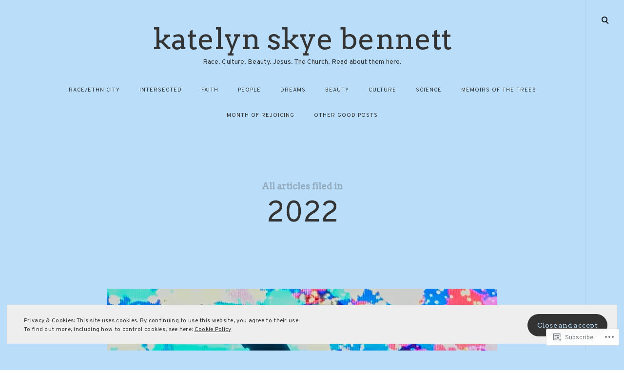

--- FILE ---
content_type: application/javascript
request_url: https://katelynskyebennett.com/_static/??-eJx1zDkKwCAQQNELZTLEQrAIOYsZlyhuuOD109rYfngfZwHKqevUMQ4oYViXGlLNUzVnkwxgco0N3+GCQlmc0Z2+07cDF7p1MAvluOuw/J54X1wwJjgTzP9x6Di8
body_size: 900
content:
var crowdsignalForms;!function(){"use strict";var e={d:function(o,a){for(var r in a)e.o(a,r)&&!e.o(o,r)&&Object.defineProperty(o,r,{enumerable:!0,get:a[r]})},o:function(e,o){return Object.prototype.hasOwnProperty.call(e,o)}},o={};e.d(o,{default:function(){return t}});var a=window.lodash;const r=[],n=async({path:e,...o},[a,...r])=>a?a({path:e,...o},(e=>n(e,r))):(await window.fetch(e,o)).json(),s=async e=>n(e,r);s.use=e=>r.push(e),s.disable=e=>{const o=(0,a.findIndex)(r,(o=>o===e));o&&r.splice(o,1)},s.middleware={defaultHeaders:(e,o)=>{const a=e.headers||{};return o({...e,headers:{...a,Accept:"application/json, */*;q=0.1"}})},formatURL:(e,o)=>(0===e.path.indexOf("/crowdsignal-forms/v1")&&(e.path=_crowdsignalFormsURL+`/wp-json${e.path}`),o(e)),formatRequest:({data:e,...o},a)=>a(e?{...o,headers:{...o.headers,"Content-Type":"application/json"},body:JSON.stringify(e)}:o),wpAuth:(e,o)=>window._crowdsignalFormsWpNonce?o({credentials:"same-origin",mode:"same-origin",...e,headers:{"X-WP-Nonce":window._crowdsignalFormsWpNonce,...e.headers}}):o(e)},(0,a.forEach)(s.middleware,s.use);var t=s;(crowdsignalForms=void 0===crowdsignalForms?{}:crowdsignalForms).apiFetch=o.default}();;
/**
 * Prefixes any WPCOM request endpoint to the site specific endpoint.
 */
function crowdsignalFetchAddSitePrefix( options, next ) {
	if ( options.path && window._restRoot && options.path.indexOf( '/sites/' ) === -1 ) {
		options = {
			...options,
			path: 'https://public-api.wordpress.com' + options.path.replace( 'crowdsignal-forms/v1', 'crowdsignal-forms/v1/sites/' + window._currentSiteId ),
			credentials: 'omit',
			mode: 'cors',
		}
	}

	return next( options, next );
}

function crowdsignalNoWpNonceHeader( options, next ) {
	Object.keys( options.headers ).forEach( key => {
		if ( key.toLowerCase() === 'x-wp-nonce' ) {
			delete options.headers[ key ];
		}
	} );
	return next( options, next );
}

// Register middleware
try {
	crowdsignalForms.apiFetch.disable( crowdsignalForms.apiFetch.middleware.formatURL );
	[
		crowdsignalNoWpNonceHeader,
		crowdsignalFetchAddSitePrefix,
	].forEach( crowdsignalForms.apiFetch.use );
} catch ( e ) {
	// this here so we don't break that single thread
}
;
